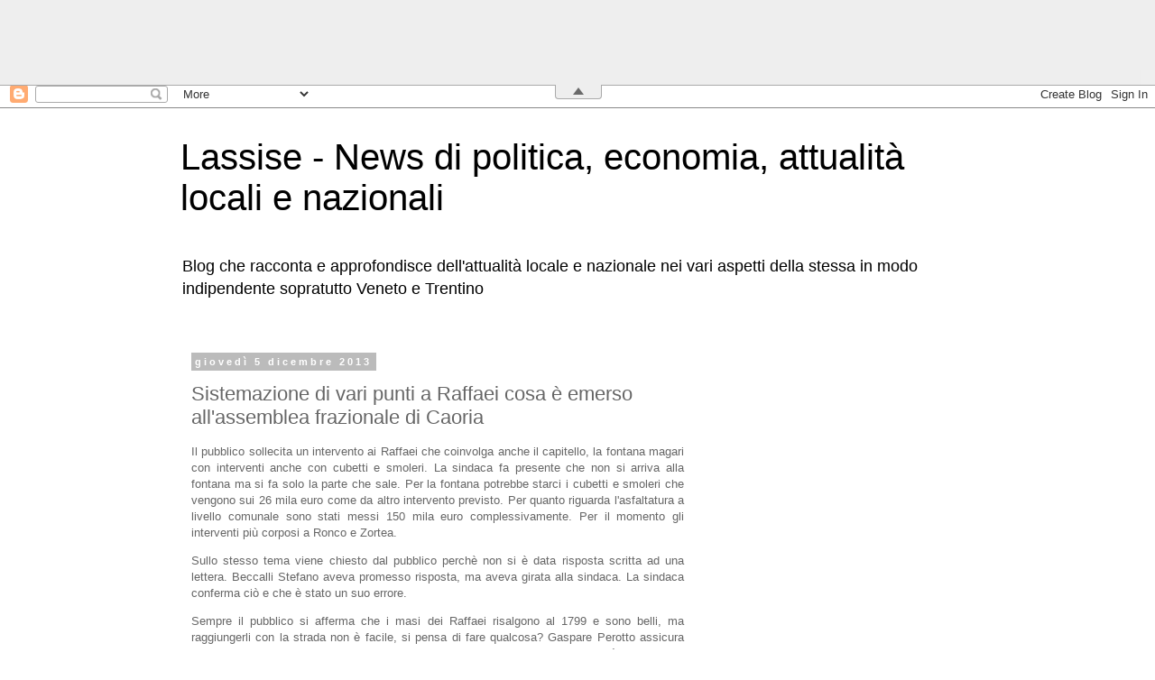

--- FILE ---
content_type: text/html; charset=UTF-8
request_url: https://www.lassise.blog/b/stats?style=BLACK_TRANSPARENT&timeRange=ALL_TIME&token=APq4FmC3FkTBq3FNVsG0ZgCsFgg-j0cCedZS9sYOwcszyOtSnW9wzNPb8nB3fyZwEfk5oBKwXolODegOU82y-0MHWF3hiIdUEA
body_size: 41
content:
{"total":957851,"sparklineOptions":{"backgroundColor":{"fillOpacity":0.1,"fill":"#000000"},"series":[{"areaOpacity":0.3,"color":"#202020"}]},"sparklineData":[[0,29],[1,35],[2,39],[3,45],[4,51],[5,55],[6,46],[7,55],[8,51],[9,47],[10,57],[11,68],[12,52],[13,52],[14,47],[15,37],[16,33],[17,41],[18,31],[19,27],[20,28],[21,28],[22,41],[23,28],[24,100],[25,31],[26,37],[27,38],[28,37],[29,30]],"nextTickMs":450000}

--- FILE ---
content_type: text/html; charset=utf-8
request_url: https://www.google.com/recaptcha/api2/aframe
body_size: 182
content:
<!DOCTYPE HTML><html><head><meta http-equiv="content-type" content="text/html; charset=UTF-8"></head><body><script nonce="ghsB7F0vKOtExYDg-xofjA">/** Anti-fraud and anti-abuse applications only. See google.com/recaptcha */ try{var clients={'sodar':'https://pagead2.googlesyndication.com/pagead/sodar?'};window.addEventListener("message",function(a){try{if(a.source===window.parent){var b=JSON.parse(a.data);var c=clients[b['id']];if(c){var d=document.createElement('img');d.src=c+b['params']+'&rc='+(localStorage.getItem("rc::a")?sessionStorage.getItem("rc::b"):"");window.document.body.appendChild(d);sessionStorage.setItem("rc::e",parseInt(sessionStorage.getItem("rc::e")||0)+1);localStorage.setItem("rc::h",'1769281879279');}}}catch(b){}});window.parent.postMessage("_grecaptcha_ready", "*");}catch(b){}</script></body></html>

--- FILE ---
content_type: text/javascript;charset=UTF-8
request_url: https://track.eadv.it/?x=b2-18967-f6-4-f9-0-dd-12-18-1x1-45-0-ff-3105&u=lgaoslsbi.se&async=eadv-4-58wtry7scsu1769281868305
body_size: 472
content:
(function() {
  
  var starter = document.getElementById('eadv-4-58wtry7scsu1769281868305');
  var tot = 0;
function start() {
  eADVManager.delivery({
    id: 'eadv-4-58wtry7scsu1769281868305',
    idsito: '18967',
    urlsito: 'lassise.blog',
    idzona: '4',
    idcategoria: '12',
    width: '1',
    height: '1',
    rc: '6eed3b623329a164c4280071429dc7ee',
    vc: '19baf3a81349b',
    frequency: '10',
    docked: '',
    sticky: '',
    tocheck: true,
    performance: false,
    secure: false,
    mobile: false,
    subid: 3105,
    bidversion: '56',
    cmpversion: '2',
    stickyversion: '1',
    styleversion: '1.5.4',
    debug: false,
    biddersSizes: [],
    biddersData: [],
    biddersSettings: []
    
    
  });
}

if(typeof eADVManager !== 'object') {
  var script = document.createElement("script");
  script.setAttribute('id', 'eadv-4-58wtry7scsu1769281868305-load');
  script.setAttribute('async', 'async');
  script.setAttribute('defer', 'defer');

  script.setAttribute('src', 'https://track.eadv.it/esr.min.js?v=1.35.2');

  if(script.readyState) {
    script.onreadystatechange = function() {
      if(script.readyState === "loaded" || script.readyState === "complete") {
        script.onreadystatechange = null;
        start();
      }
    };
  } else {
    script.onload = function() {
      start();
    };
  }

  var parent = starter.parentNode;
  if(parent.lastchild == starter) parent.appendChild(script);
  else parent.insertBefore(script, starter.nextSibling);
} else {
  start();
}
})();

--- FILE ---
content_type: text/javascript;charset=UTF-8
request_url: https://track.eadv.it/?x=01-18967-22-2-03-0-ab-12-23-300x250-d2-0-d4-3105&u=lgaoslsbi.se&async=eadv-2-altv8szx4ks1769281868703
body_size: 351
content:
(function() {
  
  var starter = document.getElementById('eadv-2-altv8szx4ks1769281868703');
  var tot = 0;
function start() {
  eADVManager.delivery({
    id: 'eadv-2-altv8szx4ks1769281868703',
    idsito: '18967',
    urlsito: 'lassise.blog',
    idzona: '2',
    idcategoria: '12',
    width: '300',
    height: '250',
    rc: '31ef2a12a835d3a9f798b93cbde823ad',
    vc: '4ee0aa8e3ea71',
    frequency: '10',
    docked: '',
    sticky: '',
    tocheck: true,
    performance: false,
    secure: false,
    mobile: false,
    subid: 3105,
    bidversion: '56',
    cmpversion: '2',
    stickyversion: '1',
    styleversion: '1.5.4',
    debug: false,
    biddersSizes: [],
    biddersData: [],
    biddersSettings: []
    
    
  });
}

if(typeof eADVManager !== 'object') {
  var script = document.createElement("script");
  script.setAttribute('id', 'eadv-2-altv8szx4ks1769281868703-load');
  script.setAttribute('async', 'async');
  script.setAttribute('defer', 'defer');

  script.setAttribute('src', 'https://track.eadv.it/esr.min.js?v=1.35.2');

  if(script.readyState) {
    script.onreadystatechange = function() {
      if(script.readyState === "loaded" || script.readyState === "complete") {
        script.onreadystatechange = null;
        start();
      }
    };
  } else {
    script.onload = function() {
      start();
    };
  }

  var parent = starter.parentNode;
  if(parent.lastchild == starter) parent.appendChild(script);
  else parent.insertBefore(script, starter.nextSibling);
} else {
  start();
}
})();

--- FILE ---
content_type: text/javascript;charset=UTF-8
request_url: https://track.eadv.it/?x=4c-18967-d1-3-a6-0-97-12-ec-1x1-b1-0-ca&u=lgaoslsbi.se&async=eadv-3-2zbhgwnvfuv1769281868305
body_size: 351
content:
(function() {
  
  var starter = document.getElementById('eadv-3-2zbhgwnvfuv1769281868305');
  var tot = 0;
function start() {
  eADVManager.delivery({
    id: 'eadv-3-2zbhgwnvfuv1769281868305',
    idsito: '18967',
    urlsito: 'lassise.blog',
    idzona: '3',
    idcategoria: '12',
    width: '1',
    height: '1',
    rc: 'e8415a95842395fbe642ff74f2594b8e',
    vc: '85588066c6090',
    frequency: '10',
    docked: '',
    sticky: '',
    tocheck: true,
    performance: false,
    secure: false,
    mobile: false,
    subid: 0,
    bidversion: '56',
    cmpversion: '2',
    stickyversion: '1',
    styleversion: '1.5.4',
    debug: false,
    biddersSizes: [],
    biddersData: [],
    biddersSettings: []
    
    
  });
}

if(typeof eADVManager !== 'object') {
  var script = document.createElement("script");
  script.setAttribute('id', 'eadv-3-2zbhgwnvfuv1769281868305-load');
  script.setAttribute('async', 'async');
  script.setAttribute('defer', 'defer');

  script.setAttribute('src', 'https://track.eadv.it/esr.min.js?v=1.35.2');

  if(script.readyState) {
    script.onreadystatechange = function() {
      if(script.readyState === "loaded" || script.readyState === "complete") {
        script.onreadystatechange = null;
        start();
      }
    };
  } else {
    script.onload = function() {
      start();
    };
  }

  var parent = starter.parentNode;
  if(parent.lastchild == starter) parent.appendChild(script);
  else parent.insertBefore(script, starter.nextSibling);
} else {
  start();
}
})();

--- FILE ---
content_type: text/javascript;charset=UTF-8
request_url: https://track.eadv.it/?x=1e-18967-dd-1-fd-0-c7-12-f3-728x90-dd-0-77&u=lgaoslsbi.se&async=eadv-1-swk11acrzi1769281868304&docked=top
body_size: 353
content:
(function() {
  
  var starter = document.getElementById('eadv-1-swk11acrzi1769281868304');
  var tot = 0;
function start() {
  eADVManager.delivery({
    id: 'eadv-1-swk11acrzi1769281868304',
    idsito: '18967',
    urlsito: 'lassise.blog',
    idzona: '1',
    idcategoria: '12',
    width: '728',
    height: '90',
    rc: '1161199310ac275c9535dcd12d2632ec',
    vc: '4f3bc1c44c3a6',
    frequency: '10',
    docked: 'top',
    sticky: '',
    tocheck: true,
    performance: false,
    secure: false,
    mobile: false,
    subid: 0,
    bidversion: '56',
    cmpversion: '2',
    stickyversion: '1',
    styleversion: '1.5.4',
    debug: false,
    biddersSizes: [],
    biddersData: [],
    biddersSettings: []
    
    
  });
}

if(typeof eADVManager !== 'object') {
  var script = document.createElement("script");
  script.setAttribute('id', 'eadv-1-swk11acrzi1769281868304-load');
  script.setAttribute('async', 'async');
  script.setAttribute('defer', 'defer');

  script.setAttribute('src', 'https://track.eadv.it/esr.min.js?v=1.35.2');

  if(script.readyState) {
    script.onreadystatechange = function() {
      if(script.readyState === "loaded" || script.readyState === "complete") {
        script.onreadystatechange = null;
        start();
      }
    };
  } else {
    script.onload = function() {
      start();
    };
  }

  var parent = starter.parentNode;
  if(parent.lastchild == starter) parent.appendChild(script);
  else parent.insertBefore(script, starter.nextSibling);
} else {
  start();
}
})();